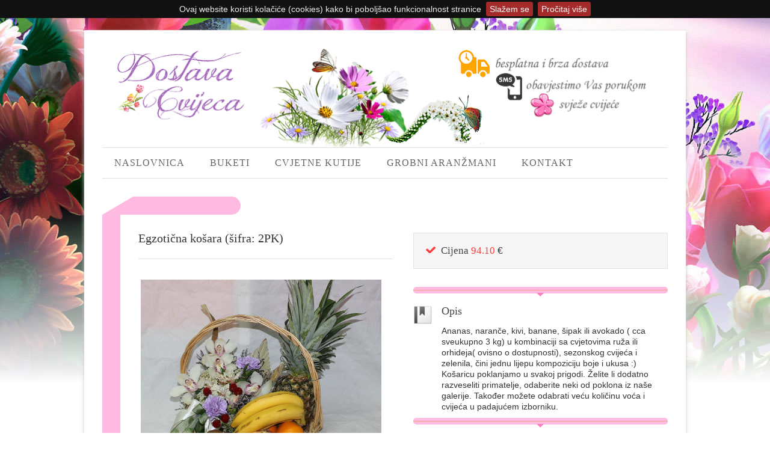

--- FILE ---
content_type: text/html; charset=UTF-8
request_url: https://dostavacvijeca.com/buket/565/
body_size: 45850
content:

<!DOCTYPE html PUBLIC "-//W3C//DTD XHTML 1.0 Transitional//EN" "http://www.w3.org/TR/xhtml1/DTD/xhtml1-transitional.dtd">
<html xmlns="http://www.w3.org/1999/xhtml">
<head>

	<meta http-equiv="Content-Type" content="text/html; charset=utf-8">

<meta name="robots" content="index, follow" />
<meta name="google-site-verification" content="L-wwdaeZy8sqqi1edBZEqPEiwHAvhMPJvGFaYGp7yFQ" />
<meta name="viewport" content="initial-scale=1, maximum-scale=1" />
<meta name="viewport" content="width=device-width" />
<!-- Google Tag Manager -->
<script>(function(w,d,s,l,i){w[l]=w[l]||[];w[l].push({'gtm.start':
new Date().getTime(),event:'gtm.js'});var f=d.getElementsByTagName(s)[0],
j=d.createElement(s),dl=l!='dataLayer'?'&l='+l:'';j.async=true;j.src=
'https://www.googletagmanager.com/gtm.js?id='+i+dl;f.parentNode.insertBefore(j,f);
})(window,document,'script','dataLayer','GTM-NLLRCDV');</script>
<!-- End Google Tag Manager -->


<title>Dostava Cvijeća: Buket - Egzotična košara (šifra: 2PK)</title>



<link rel="stylesheet" type="text/css" href="https://dostavacvijeca.com/css/reset.css" />
<link rel="stylesheet" type="text/css" href="https://dostavacvijeca.com/css/layout_1.css?version=36660e59856b4de58a219bcf4e27eba3" />
<link rel="stylesheet" type="text/css" href="https://dostavacvijeca.com/css/jqueryslidemenu.css" />
<!--<link rel="stylesheet" type="text/css" href="https://dostavacvijeca.com/css/flexslider.css" />-->
	<link rel="stylesheet" type="text/css" href="https://dostavacvijeca.com/css/jquery.cookiebar.css" />
<link rel="stylesheet" type="text/css" href="https://dostavacvijeca.com/style.css?version=0deb1c54814305ca9ad266f53bc82511" />
<link rel="stylesheet" type="text/css" href="https://dostavacvijeca.com/css/widget.css" />
<link rel="stylesheet" type="text/css" href="https://dostavacvijeca.com/css/portfolio.css" />
<link rel="stylesheet" type="text/css" href="https://dostavacvijeca.com/css/blog.css" />

<link rel="stylesheet" href="https://ajax.googleapis.com/ajax/libs/jqueryui/1.8.1/themes/base/jquery-ui.css" type="text/css" />
<link rel="stylesheet" type="text/css" href="https://dostavacvijeca.com/css/datepickerui.css" />

<link rel="stylesheet" type="text/css" href="https://dostavacvijeca.com/css/jCarouselLite.css"/>
<link rel="stylesheet" type="text/css" href="https://dostavacvijeca.com/js/fancybox/jquery.fancybox-1.3.4.css" media="screen" />
<link href="https://dostavacvijeca.com/css/font-awesome.css" rel="stylesheet" type="text/css" />
<link href='https://fonts.googleapis.com/css?family=Squada+One' rel='stylesheet' type='text/css' />
<link rel="stylesheet" type="text/css" href="https://dostavacvijeca.com/css/responsive.css" />



<script type="text/javascript" src="https://dostavacvijeca.com/js/jquery-1.7.1.js"></script>
<script type="text/javascript" src="https://dostavacvijeca.com/js/jqueryslidemenu.js"></script>
<script type="text/javascript" src="https://dostavacvijeca.com/js/custom.js"></script>
<script type="text/javascript" src="https://dostavacvijeca.com/js/fancybox/jquery.fancybox-1.3.4.js"></script>
<!--<script type="text/javascript" src="https://dostavacvijeca.com/js/jquery.flexslider.js"></script>-->
<script type="text/javascript" src="https://dostavacvijeca.com/js/ui.datepicker.min.js"></script>

<!-- Facebook Pixel Code -->
<script>
  !function(f,b,e,v,n,t,s)
  {if(f.fbq)return;n=f.fbq=function(){n.callMethod?
  n.callMethod.apply(n,arguments):n.queue.push(arguments)};
  if(!f._fbq)f._fbq=n;n.push=n;n.loaded=!0;n.version='2.0';
  n.queue=[];t=b.createElement(e);t.async=!0;
  t.src=v;s=b.getElementsByTagName(e)[0];
  s.parentNode.insertBefore(t,s)}(window, document,'script',
  'https://connect.facebook.net/en_US/fbevents.js');
  fbq('init', '190625575735814');
  fbq('track', 'PageView');
</script>
<noscript><img height="1" width="1" style="display:none"
  src="https://www.facebook.com/tr?id=190625575735814&ev=PageView&noscript=1"
/></noscript>
<!-- End Facebook Pixel Code -->
<script type="text/javascript">
jQuery(document).ready(function(){

	portfoliohover();

	imagelightbox();

	// slider caption

	jQuery("div.flex-caption").css({"position":"absolute", "display":"block"}).animate({left:"0px"}, 800);

	jQuery('.flexslider').flexslider();

});
</script>

<!--[if lt IE 9]>

<script type="text/javascript" src="js/html5.js"></script>

<![endif]-->

<!--[if lt IE 9]>

	<script type="text/javascript" src="js/css3-mediaqueries.js"></script>

<![endif]-->
<link rel="canonical" href="http://dostavacvijeca.com/buket/565/" />
	<script src='https://www.google.com/recaptcha/api.js'></script>


	        <link href="https://dostavacvijeca.com/slider/css/flexslider.css" rel="stylesheet" />
			<link href="https://dostavacvijeca.com/slider/css/lightbox.min.css" rel="stylesheet" />
			<link href="https://dostavacvijeca.com/slider/css/slider.css" rel="stylesheet" />
			<script src="http://ajax.googleapis.com/ajax/libs/jquery/1/jquery.min.js"></script>
			<script defer src="https://dostavacvijeca.com/slider/js/jquery.flexslider-min.js"></script>
			<script defer src="https://dostavacvijeca.com/slider/js/lightbox.js"></script>
			<script src="https://dostavacvijeca.com/slider/js/jquery.flexslider.js"></script>
			<script src="https://dostavacvijeca.com/slider/js/jquery.flexslider-min.js"></script>


<!-- Google tag (gtag.js) -->
<script async src="https://www.googletagmanager.com/gtag/js?id=AW-11057123873"></script>
<script>
  window.dataLayer = window.dataLayer || [];
  function gtag(){dataLayer.push(arguments);}
  gtag('js', new Date());

  gtag('config', 'AW-11057123873');
</script>


<!-- Google Tag Manager -->
<script>(function(w,d,s,l,i){w[l]=w[l]||[];w[l].push({'gtm.start':
new Date().getTime(),event:'gtm.js'});var f=d.getElementsByTagName(s)[0],
j=d.createElement(s),dl=l!='dataLayer'?'&l='+l:'';j.async=true;j.src=
'https://www.googletagmanager.com/gtm.js?id='+i+dl;f.parentNode.insertBefore(j,f);
})(window,document,'script','dataLayer','GTM-KHDFRJX');</script>
<!-- End Google Tag Manager -->

<meta name="description" content="Dostava cvijeća na području Zagreba i Splita. Lijepi i povoljni poklon buketi za svaku prigodu. Uz svaki poklon buket poklanjamo plišanog medvjedića">

<meta property="og:title" content="Dostava Cvijeća">
<meta property="og:type" content="website">
<meta property="og:url" content="https://dostavacvijeca.com/">
<meta property="og:description" content="Dostava cvijeća na području Zagreba i Splita. Lijepi i povoljni poklon buketi za svaku prigodu. Uz svaki poklon buket poklanjamo plišanog medvjedića">
<meta property="og:image" content="https://dostavacvijeca.com/images/logo-dostavacvijeca.png">

</head>
<body>

<script type="application/ld+json">
{
"@context": "https://schema.org",
"@type": "Organization",
"name": "Dostava Cvijeća",
"url": "https://dostavacvijeca.com",
"logo": "https://dostavacvijeca.com/images/logo.png",
"sameAs": [
"https://www.facebook.com/DostavaCvijeca",
"https://www.instagram.com/dostavacvijeca/",
"https://dostavacvijeca.com"
],
"contactPoint": [{
"@type": "ContactPoint",
"telephone": "+385989986611",
"contactType": "customer service"
}],
"email": "info@dostavacvijeca.com"
}
</script>

<!-- Google Tag Manager (noscript) -->
<noscript><iframe src="https://www.googletagmanager.com/ns.html?id=GTM-NLLRCDV"
height="0" width="0" style="display:none;visibility:hidden"></iframe></noscript>
<!-- End Google Tag Manager (noscript) -->
<!-- container Start -->
<section id="container">

<!-- Google Tag Manager (noscript) -->
<noscript><iframe src="https://www.googletagmanager.com/ns.html?id=GTM-KHDFRJX"
height="0" width="0" style="display:none;visibility:hidden"></iframe></noscript>
<!-- End Google Tag Manager (noscript) -->

        <a href="https://dostavacvijeca.com/"><img src="https://dostavacvijeca.com/images/header.jpg" width="940" alt="img" /></a>

    <!-- Nav start -->

    <nav id="myslidemenu" class="jqueryslidemenu clearfix">

    <ul>

        <li><a href="https://dostavacvijeca.com/">NASLOVNICA</a></li>
        <li><a href="#">BUKETI</a>
        <ul>
            <li><a href="https://dostavacvijeca.com/kategorija/3">Zagreb</a></li>
            <li><a href="https://dostavacvijeca.com/kategorija/4">Split</a></li>
            <li><a href="https://dostavacvijeca.com/kategorija/5">Ostali Gradovi</a></li>
        </ul>
        </li>
        <li>
            <a href="#">CVJETNE KUTIJE</a>
            <ul>
                <li><a href="https://dostavacvijeca.com/pokloni/3/zagreb">Zagreb</a></li>
                <li><a href="https://dostavacvijeca.com/pokloni/4/split">Split</a></li>
            </ul>
        </li>
        <li>
            <a href="#">GROBNI ARANŽMANI</a>
            <ul>
                <li><a href="https://dostavacvijeca.com/vijenci/1/zagreb">Zagreb</a></li>
                <li><a href="https://dostavacvijeca.com/vijenci/2/split">Split</a></li>
            </ul>
        </li>


        <li><a href="https://dostavacvijeca.com/kontakt">KONTAKT</a></li>
         </ul>

    </nav>

    <!-- Nav end -->



    <!-- trapezoid start -->

    <article class="trapezoid">

        <span class="trapezoid_left_curve"></span>

        <span class="trapezoid_right_curve"></span>

    </article>

    <!-- trapezoid end -->





    <!-- logo start -->

    <div id="logo">



    </div>

    <!-- logo end -->





    <!-- content start -->

    <section id="content">



        <script>

$(document).ready(function() {

    var bacis_total = $("#basic_price").val();
    bacis_total = parseFloat(bacis_total);

    var basic_total_eur = $("#currency_converter").val();
    basic_total_eur = parseFloat(basic_total_eur);

    var option_price = $("#option_price").val();
    option_price = parseFloat(option_price);

    if(!option_price){
        option_price = 0;
    }

    var total = bacis_total+option_price;
    $("#total_price_field").val(total.toFixed(2));
    $("#total_price").html(total.toFixed(2));
    //$("#total_price_kn").html("("+(total*7.53450).toFixed(2)+" kn)");

    var total_eur = basic_total_eur*total;
    $("#total_price_eur").html(total_eur.toFixed(2));
});

function regenerate_price() {

    // generate gifts price
    var total_gifts = 0;
    $(':checkbox:checked').each(function(){
      total_gifts = total_gifts + parseFloat($(this).attr('id'));
    });


    // basic price
    var bacis_total = $("#basic_price").val();
    bacis_total = parseFloat(bacis_total);
    if(!bacis_total){
        bacis_total = 0;
    }
    // options price
    var option_price = $("#option_price").val();
    option_price = parseFloat(option_price);
    if(!option_price){
        option_price = 0;
    }
    // gift prices
    total_gifts = parseFloat(total_gifts);
    if(!total_gifts){
        total_gifts = 0;
    }

    var basic_total_eur = $("#currency_converter").val();
    basic_total_eur = parseFloat(basic_total_eur);

    // total
    var total = bacis_total+option_price+total_gifts;

    var name = $("#option_price").children(":selected").attr("id");
    $("#option_name").val(name);

    $("#total_price_field").val(total.toFixed(2));
    $("#total_price").html(total.toFixed(2));
    //$("#total_price_kn").html("("+(total*7.53450).toFixed(2)+" kn)");

    var total_eur = basic_total_eur*total;
    $("#total_price_eur").html(total_eur.toFixed(2));

}

</script>

<script type="text/javascript" src="https://dostavacvijeca.com/js/jquery.tinycarousel.min.js"></script>
<script type="text/javascript">
    $(document).ready(function(){
        $('#slider-code').tinycarousel();
    });
</script>


    <form name="order_now" action="https://dostavacvijeca.com/?page=order" method="post">
    

    <input type="hidden" name="currency_converter" id="currency_converter" value="0.132722">
    <div class="one_half">

        <h2>Egzotična košara (šifra: 2PK)</h2>

        <div class="divider"></div>

        <div class="slider1" id="slider1">

				
								<div class="flexslider2" id="slider">
									<ul class="slides">
														<li>
											<a data-lightbox="example" href="https://dostavacvijeca.com/images/items/1443898824dostava-voca.JPG"><img src="https://dostavacvijeca.com/images/items/1443898824dostava-voca.JPG" class="sliderhiimg"/></a>
										</li>
													</ul>
								</div>

								<div class="flexslider2" id="carousel" style="margin-top: 0;">
									<ul class="slides">
														<li>
											<img src="https://dostavacvijeca.com/images/items/1443898824dostava-voca.JPG" class="sliderlowimg"/>
										</li>
														</ul>
								</div>

			</div>
<script type="text/javascript">



$(document).ready(function() {
	  $('#carousel').flexslider({
		animation: "slide",
		controlNav: false,
		animationLoop: true,
		slideshow: true,
		itemWidth: 150,
		itemMargin: 5,
		asNavFor: '#slider'
	  });

	  $('#slider').flexslider({
		animation: "slide",
		controlNav: false,
		animationLoop: true,
		slideshow: true,
		sync: "#carousel"
	  });



	});




</script></body>

    </div>

    <div class="one_half_last">

        <div class="sub_header">

            <h3><i class="icon-ok"></i> Cijena <span>94.10</span> € <span style="color: black; text-align: right;"><h6 hidden>(709 kn)</h6></span></h3>


        </div>

        <div class="highlight_bg"></div>

        <img src="https://dostavacvijeca.com/images/ser_icon_7.png" alt="img" class="thumb_img">

        <div class="description">
            <h4>Opis</h4>
            <p>Ananas, naranče, kivi, banane, šipak ili avokado ( cca sveukupno 3 kg) u kombinaciji sa cvjetovima ruža ili orhideja( ovisno o dostupnosti), sezonskog cvijeća i zelenila, čini jednu lijepu kompoziciju boje i ukusa :) Košaricu poklanjamo u svakoj prigodi. Želite li dodatno razveseliti primatelje, odaberite neki od poklona iz naše galerije. Također možete odabrati veću količinu voća i cvijeća u padajućem izborniku.</p>
        </div>

        <input type="hidden" id="basic_price" name="basic_price" value="94.1">
        <input type="hidden" id="option_name" name="option_name">

                <div class="highlight_bg"></div>
        <h4>Uredi buket: </h4>
        <select onChange="regenerate_price();" name="item_options" id="option_price" style="width: 100%">
            <option value="0">Standardni buket</option>
            <option value="34.7" id="extra">extra | +34.7 €</option><option value="60.6" id="de luxe">de luxe | +60.6 €</option><option value="86.7" id="premium">premium | +86.7 €</option>        </select>
        <br><br>
        
                <div class="highlight_bg"></div>
        <h4>Želite li prigodni poklon uz buket ?</h4>Moguće je označiti jedan ili više poklona. Svaki naručeni poklon, lijepo je aranžiran uz naručeni buket. Nakon što ste označili poklon, formira se nova ukupna cijena. Kliknite na sliku kako biste je uvećali !
            <div id="slider-code">
                <a class="buttons_nav_prev prev" href="#"></a>
                <div class="viewport">
                    <ul class="overview">
                                                <li>
                            <div class="sub_header">
                                <table>
                                    <tr>
                                        <td style="padding:5px;" width="175">
                                            <a href="https://dostavacvijeca.com//images/items/1718980271IMG-20240621-WA0002.jpg" class="example6">
                                                <img src="https://dostavacvijeca.com/includes/thumb.php?src=https://dostavacvijeca.com/images/items/1718980271IMG-20240621-WA0002.jpg&w=175&h=190&q=90">
                                            </a>
                                        </td>
                                        <td valign="top" style="padding:5px;">
                                            <h5>Cijena <span> 19.00 €</span></h5><br>
                                            <p><input type="checkbox" id="19" name="gift[]" value="67" onClick="regenerate_price();"> označi kućicu</p>
                                                                                        Kvalitetna čokolada srce  Milka  veće
(Split nedostupno)<br>
                                            <b></b>
                                        </td>
                                    </tr>
                                </table>
                            </div>
                        </li>
                                                <li>
                            <div class="sub_header">
                                <table>
                                    <tr>
                                        <td style="padding:5px;" width="175">
                                            <a href="https://dostavacvijeca.com//images/items/1707467538IMG_2192.JPG" class="example6">
                                                <img src="https://dostavacvijeca.com/includes/thumb.php?src=https://dostavacvijeca.com/images/items/1707467538IMG_2192.JPG&w=175&h=190&q=90">
                                            </a>
                                        </td>
                                        <td valign="top" style="padding:5px;">
                                            <h5>Cijena <span> 15.00 €</span></h5><br>
                                            <p><input type="checkbox" id="15" name="gift[]" value="64" onClick="regenerate_price();"> označi kućicu</p>
                                                                                        Mekani veseli medek sa srcem nosi vašu poruku.<br>
                                            <b></b>
                                        </td>
                                    </tr>
                                </table>
                            </div>
                        </li>
                                                <li>
                            <div class="sub_header">
                                <table>
                                    <tr>
                                        <td style="padding:5px;" width="175">
                                            <a href="https://dostavacvijeca.com//images/items/170966682616841578861653509775165238374815823719121582365913hugme.jpg" class="example6">
                                                <img src="https://dostavacvijeca.com/includes/thumb.php?src=https://dostavacvijeca.com/images/items/170966682616841578861653509775165238374815823719121582365913hugme.jpg&w=175&h=190&q=90">
                                            </a>
                                        </td>
                                        <td valign="top" style="padding:5px;">
                                            <h5>Cijena <span> 19.00 €</span></h5><br>
                                            <p><input type="checkbox" id="19" name="gift[]" value="50" onClick="regenerate_price();"> označi kućicu</p>
                                                                                        Balon helij, Hugg me!,
želite li balon za neku drugu prigodu Rođendan,rođenje- stavite u napomenu:)<br>
                                            <b></b>
                                        </td>
                                    </tr>
                                </table>
                            </div>
                        </li>
                                                <li>
                            <div class="sub_header">
                                <table>
                                    <tr>
                                        <td style="padding:5px;" width="175">
                                            <a href="https://dostavacvijeca.com//images/items/173929964817096657421709395708image0 (4).jpeg" class="example6">
                                                <img src="https://dostavacvijeca.com/includes/thumb.php?src=https://dostavacvijeca.com/images/items/173929964817096657421709395708image0 (4).jpeg&w=175&h=190&q=90">
                                            </a>
                                        </td>
                                        <td valign="top" style="padding:5px;">
                                            <h5>Cijena <span> 30.00 €</span></h5><br>
                                            <p><input type="checkbox" id="30" name="gift[]" value="48" onClick="regenerate_price();"> označi kućicu</p>
                                                                                        Medek od ružica za nježna darivanja<br>
                                            <b></b>
                                        </td>
                                    </tr>
                                </table>
                            </div>
                        </li>
                                                <li>
                            <div class="sub_header">
                                <table>
                                    <tr>
                                        <td style="padding:5px;" width="175">
                                            <a href="https://dostavacvijeca.com//images/items/17410849441391960886plavacv.jpg" class="example6">
                                                <img src="https://dostavacvijeca.com/includes/thumb.php?src=https://dostavacvijeca.com/images/items/17410849441391960886plavacv.jpg&w=175&h=190&q=90">
                                            </a>
                                        </td>
                                        <td valign="top" style="padding:5px;">
                                            <h5>Cijena <span> 20.00 €</span></h5><br>
                                            <p><input type="checkbox" id="20" name="gift[]" value="47" onClick="regenerate_price();"> označi kućicu</p>
                                                                                        Kvalitetan plavac <br>
                                            <b></b>
                                        </td>
                                    </tr>
                                </table>
                            </div>
                        </li>
                                                <li>
                            <div class="sub_header">
                                <table>
                                    <tr>
                                        <td style="padding:5px;" width="175">
                                            <a href="https://dostavacvijeca.com//images/items/1449577980IMG_7971.JPG" class="example6">
                                                <img src="https://dostavacvijeca.com/includes/thumb.php?src=https://dostavacvijeca.com/images/items/1449577980IMG_7971.JPG&w=175&h=190&q=90">
                                            </a>
                                        </td>
                                        <td valign="top" style="padding:5px;">
                                            <h5>Cijena <span> 20.00 €</span></h5><br>
                                            <p><input type="checkbox" id="20" name="gift[]" value="42" onClick="regenerate_price();"> označi kućicu</p>
                                                                                        Bombonjera s tradicijom,150g<br>
                                            <b></b>
                                        </td>
                                    </tr>
                                </table>
                            </div>
                        </li>
                                                <li>
                            <div class="sub_header">
                                <table>
                                    <tr>
                                        <td style="padding:5px;" width="175">
                                            <a href="https://dostavacvijeca.com//images/items/1757340150560_560.jpg" class="example6">
                                                <img src="https://dostavacvijeca.com/includes/thumb.php?src=https://dostavacvijeca.com/images/items/1757340150560_560.jpg&w=175&h=190&q=90">
                                            </a>
                                        </td>
                                        <td valign="top" style="padding:5px;">
                                            <h5>Cijena <span> 25.00 €</span></h5><br>
                                            <p><input type="checkbox" id="25" name="gift[]" value="32" onClick="regenerate_price();"> označi kućicu</p>
                                                                                        Vaza staklo<br>
                                            <b></b>
                                        </td>
                                    </tr>
                                </table>
                            </div>
                        </li>
                                                <li>
                            <div class="sub_header">
                                <table>
                                    <tr>
                                        <td style="padding:5px;" width="175">
                                            <a href="https://dostavacvijeca.com//images/items/1454603285IMG_8187.JPG" class="example6">
                                                <img src="https://dostavacvijeca.com/includes/thumb.php?src=https://dostavacvijeca.com/images/items/1454603285IMG_8187.JPG&w=175&h=190&q=90">
                                            </a>
                                        </td>
                                        <td valign="top" style="padding:5px;">
                                            <h5>Cijena <span> 39.60 €</span></h5><br>
                                            <p><input type="checkbox" id="39.6" name="gift[]" value="31" onClick="regenerate_price();"> označi kućicu</p>
                                                                                        Lindt praline, 250g, najbolji švicarski proizvođač čokoladnih delicija. Želite li osobi koju volite iskazati ljubav darujte joj najslađu čokoladu.<br>
                                            <b></b>
                                        </td>
                                    </tr>
                                </table>
                            </div>
                        </li>
                                                <li>
                            <div class="sub_header">
                                <table>
                                    <tr>
                                        <td style="padding:5px;" width="175">
                                            <a href="https://dostavacvijeca.com//images/items/1391960473lindit.jpg" class="example6">
                                                <img src="https://dostavacvijeca.com/includes/thumb.php?src=https://dostavacvijeca.com/images/items/1391960473lindit.jpg&w=175&h=190&q=90">
                                            </a>
                                        </td>
                                        <td valign="top" style="padding:5px;">
                                            <h5>Cijena <span> 18.00 €</span></h5><br>
                                            <p><input type="checkbox" id="18" name="gift[]" value="30" onClick="regenerate_price();"> označi kućicu</p>
                                                                                        Lindt srce, kvalitetne  čokoladne praline u profinjenoj metalnoj kutiji srce.<br>
                                            <b></b>
                                        </td>
                                    </tr>
                                </table>
                            </div>
                        </li>
                                                <li>
                            <div class="sub_header">
                                <table>
                                    <tr>
                                        <td style="padding:5px;" width="175">
                                            <a href="https://dostavacvijeca.com//images/items/16759702741645133608IMG_0513.jpg" class="example6">
                                                <img src="https://dostavacvijeca.com/includes/thumb.php?src=https://dostavacvijeca.com/images/items/16759702741645133608IMG_0513.jpg&w=175&h=190&q=90">
                                            </a>
                                        </td>
                                        <td valign="top" style="padding:5px;">
                                            <h5>Cijena <span> 34.50 €</span></h5><br>
                                            <p><input type="checkbox" id="34.5" name="gift[]" value="29" onClick="regenerate_price();"> označi kućicu</p>
                                                                                        Mekani rudlavi medek, nosi poruku 
prigodno uklopljenu uz poklon buket. (kliknite na sliku)<br>
                                            <b></b>
                                        </td>
                                    </tr>
                                </table>
                            </div>
                        </li>
                                                <li>
                            <div class="sub_header">
                                <table>
                                    <tr>
                                        <td style="padding:5px;" width="175">
                                            <a href="https://dostavacvijeca.com//images/items/1592111189158923683120200512_002425.jpg" class="example6">
                                                <img src="https://dostavacvijeca.com/includes/thumb.php?src=https://dostavacvijeca.com/images/items/1592111189158923683120200512_002425.jpg&w=175&h=190&q=90">
                                            </a>
                                        </td>
                                        <td valign="top" style="padding:5px;">
                                            <h5>Cijena <span> 24.00 €</span></h5><br>
                                            <p><input type="checkbox" id="24" name="gift[]" value="28" onClick="regenerate_price();"> označi kućicu</p>
                                                                                        Prepoznatljiva boca,
 najpopularniji Freixenetov pjenušac.
 Voćnost, svježina, postojanog perlanja..




<br>
                                            <b></b>
                                        </td>
                                    </tr>
                                </table>
                            </div>
                        </li>
                                                <li>
                            <div class="sub_header">
                                <table>
                                    <tr>
                                        <td style="padding:5px;" width="175">
                                            <a href="https://dostavacvijeca.com//images/items/1675969655158393905620200306_140938.jpg" class="example6">
                                                <img src="https://dostavacvijeca.com/includes/thumb.php?src=https://dostavacvijeca.com/images/items/1675969655158393905620200306_140938.jpg&w=175&h=190&q=90">
                                            </a>
                                        </td>
                                        <td valign="top" style="padding:5px;">
                                            <h5>Cijena <span> 20.50 €</span></h5><br>
                                            <p><input type="checkbox" id="20.5" name="gift[]" value="27" onClick="regenerate_price();"> označi kućicu</p>
                                                                                        Porculanska šalica Klimt motiv poljubac, 
ostaje trajna lijepa uspomena(kliknite na sliku)
<br>
                                            <b></b>
                                        </td>
                                    </tr>
                                </table>
                            </div>
                        </li>
                                                <li>
                            <div class="sub_header">
                                <table>
                                    <tr>
                                        <td style="padding:5px;" width="175">
                                            <a href="https://dostavacvijeca.com//images/items/1391189062moet.jpg" class="example6">
                                                <img src="https://dostavacvijeca.com/includes/thumb.php?src=https://dostavacvijeca.com/images/items/1391189062moet.jpg&w=175&h=190&q=90">
                                            </a>
                                        </td>
                                        <td valign="top" style="padding:5px;">
                                            <h5>Cijena <span> 94.50 €</span></h5><br>
                                            <p><input type="checkbox" id="94.5" name="gift[]" value="26" onClick="regenerate_price();"> označi kućicu</p>
                                                                                        Moet Chandon, visoko kvalitetan pjenušac 0,75L  <br>(kliknite na sliku)</br><br>
                                            <b></b>
                                        </td>
                                    </tr>
                                </table>
                            </div>
                        </li>
                                                <li>
                            <div class="sub_header">
                                <table>
                                    <tr>
                                        <td style="padding:5px;" width="175">
                                            <a href="https://dostavacvijeca.com//images/items/16759703151471431516unnamed (5) (1).jpg" class="example6">
                                                <img src="https://dostavacvijeca.com/includes/thumb.php?src=https://dostavacvijeca.com/images/items/16759703151471431516unnamed (5) (1).jpg&w=175&h=190&q=90">
                                            </a>
                                        </td>
                                        <td valign="top" style="padding:5px;">
                                            <h5>Cijena <span> 49.50 €</span></h5><br>
                                            <p><input type="checkbox" id="49.5" name="gift[]" value="24" onClick="regenerate_price();"> označi kućicu</p>
                                                                                        Dvoznamenkasti broj,(trenutno nedostupno za Zagreb) helij balon, visina 1m naznačite u napomenu koji broj želite, potrebno je označiti kućicu.<br>
                                            <b></b>
                                        </td>
                                    </tr>
                                </table>
                            </div>
                        </li>
                                                <li>
                            <div class="sub_header">
                                <table>
                                    <tr>
                                        <td style="padding:5px;" width="175">
                                            <a href="https://dostavacvijeca.com//images/items/155861675820170928_145102.jpg" class="example6">
                                                <img src="https://dostavacvijeca.com/includes/thumb.php?src=https://dostavacvijeca.com/images/items/155861675820170928_145102.jpg&w=175&h=190&q=90">
                                            </a>
                                        </td>
                                        <td valign="top" style="padding:5px;">
                                            <h5>Cijena <span> 26.00 €</span></h5><br>
                                            <p><input type="checkbox" id="26" name="gift[]" value="23" onClick="regenerate_price();"> označi kućicu</p>
                                                                                        Balon helij (trenutno nedostupno za Zagreb) 1m(jedna znamenka)
naglasite u napomenu koji broj želite<br>
                                            <b></b>
                                        </td>
                                    </tr>
                                </table>
                            </div>
                        </li>
                                                <li>
                            <div class="sub_header">
                                <table>
                                    <tr>
                                        <td style="padding:5px;" width="175">
                                            <a href="https://dostavacvijeca.com//images/items/161736088020210402_105958.jpg" class="example6">
                                                <img src="https://dostavacvijeca.com/includes/thumb.php?src=https://dostavacvijeca.com/images/items/161736088020210402_105958.jpg&w=175&h=190&q=90">
                                            </a>
                                        </td>
                                        <td valign="top" style="padding:5px;">
                                            <h5>Cijena <span> 20.50 €</span></h5><br>
                                            <p><input type="checkbox" id="20.5" name="gift[]" value="22" onClick="regenerate_price();"> označi kućicu</p>
                                                                                        Figurica andjela simbol ljubavi i prijateljstva15 cm(kliknite na sliku)</br><br>
                                            <b></b>
                                        </td>
                                    </tr>
                                </table>
                            </div>
                        </li>
                                            </ul>
                </div>
                <a class="buttons_nav_next next" href="#"></a>
            </div>

        

        <div class="sub_header">
            <h3><i class="icon-ok"></i> Ukupna cijena <span id="total_price"></span> € <span style="color: black; text-align: right;"><h6 hidden id="total_price_kn"></h6></span></h3>
        </div>










        <input type="hidden" name="itemid" value="565">

        <input type="hidden" id="total_price_field" name="total_price" value="94.1">

        <input type="hidden" id="total_price_field" name="item_name" value="Egzotična košara (šifra: 2PK)">

        <input type="submit" class="order_button" value="Naruči sada !">

    </div>

</form>

        <span class="content_bot_left_sprite"></span>



    </section>

    <!-- content end -->



</section>

<!-- container end -->



<!-- footer start -->

<footer>

<div class="one_third">

    <div class="widget_container">
        <ul>
        <h4>Kazalo</h4>
        <li>
            <div class="description"><a href="https://dostavacvijeca.com/kategorija/3">Dostava cvijeća Zagreb</a></div>
        </li>
        <li>
            <div class="description"><a href="https://dostavacvijeca.com/kategorija/4">Dostava cvijeća Split</a></div>
        </li>
        <li>
            <div class="description"><a href="https://dostavacvijeca.com/vijenci/1/zagreb">Grobni aranžmani Zagreb</a></div>
        </li>
        <li>
            <div class="description"><a href="https://dostavacvijeca.com/vijenci/2/split">Grobni aranžmani Split</a></div>
        </li>
        <li>
            <div class="description"><a href="https://dostavacvijeca.com/dostava">Zona dostave</a></div>
        </li>
        <li>
            <div class="description"><a href="https://dostavacvijeca.com/reference">Reference</a></div>
        </li>
        <li>
            <div class="description"><a href="https://dostavacvijeca.com/?page=uvjeti">Uvjeti prodaje</a></div>
        </li>
        <li>
            <div class="description"><a href="https://dostavacvijeca.com/clanak/6">Kako naručiti dostavu cvijeća ?</a></div>
        </li>
        <li hidden>
            <div class="description"><a href="https://dostavacvijeca.com/sobne-biljke/3/zagreb">Sobne biljke Zagreb</a></div>
        </li>
		<li hidden>
            <div class="description"><a href="https://dostavacvijeca.com/sobne-biljke/4/split">Sobne biljke Split</a></div>
        </li>
		<li hidden>
         <div class="description"><span><a href="http://dostavacvijeca-poklona.com/" target="_blank">Blog</a></span></div>
        </li>

        <li>
            <div class="description"><a href="https://dostavacvijeca.com/kontakt">Kontakt</a></div>
        </li>
        </ul>

    </div>

</div>

<div class="one_third">
<div class="widget_container">
 <h4>Radno vrijeme</h4>
 <ul>
        <li>
            <div class="description">Pon.- Pet. 09 - 16 h (tel.)</div>
        </li>
        <li>
            <div class="description">Subotom 09 - 11 h (tel.)</div>
        </li>
        <li>
            <div class="description">Zaprimanje online narudžba 0 - 24 h </div>
        </li>
        <li>
            <div class="description">Dostava cvijeća 08 - 20 h</div>
        </li>
		 <li>
	 <img src="https://knowledge.rapidssl.com/library/VERISIGN/ALL_OTHER/Frank/RapidSSL_SEAL-90x50.gif" alt="RapidSSL Site Seal" border="0" />
</li>
 </ul>
</div>
</div>


<div class="one_third_last">
<div class="widget_container">
  <h4>Kontakt info</h4>
 <p>Kontaktirajte nas:</p>
 <ul>
     <li>
         <div class="thumb_img"><i class="icon-envelope-alt"></i></div>
         <div class="description">E- Mail: <span><a href = "mailto: info@dostavacvijeca.com">info@dostavacvijeca.com</a></span></div>
     </li>
     <li>
         <div class="thumb_img"><i class="icon-phone-sign"></i></div>
         <div class="description">Tel:<span><a href="tel:+38515804561">+38515804561</a> ; <a href="tel:+38521549127">+38521549127</a></span></div>
     </li>
     <li>
         <div class="thumb_img"><i class="icon-phone-sign"></i></div>
         <div class="description">Mob:<span> <a href="tel:+385989986611">+385989986611</a></span></div>
     </li>
     <li>
         <div class="thumb_img"><i class="icon-facebook-sign"></i></div>
         <div class="description">Pratite nas na: <span><a href="https://www.facebook.com/DostavaCvijeca" target="_blank">Facebooku</a></span></div>
     </li>
     <li>
         <div class="thumb_img"><i class="icon-instagram"></i></div>
         <div class="description">Pratite nas na: <span><a href="https://www.instagram.com/dostavacvijeca/" target="_blank">Instagramu</a></span></div>
     </li>
 </ul>

</div>
</div>
    <div class="fullwidth">
        <div style="width: 100%;">
          <p>&nbsp;</p>
          <p><a href="http://www.americanexpress.hr/" target="_blank"><img src="https://dostavacvijeca.com/images/payment_cards/amex_blue.png" /></a>
            <a href="http://www.diners.com.hr/" target="_blank"><img src="https://dostavacvijeca.com/images/payment_cards/dci_logo.jpg" width="78" height="52"/></a>
            <a href="http://www.maestrocard.com/gateway/index.html" target="_blank"><img src="https://dostavacvijeca.com/images/payment_cards/maestro.png"  width="80"/></a>
            <a href="http://www.mastercard.com/index.html" target="_blank"><img src="https://dostavacvijeca.com/images/payment_cards/master.png" width="80"/></a>
            <a href="http://www.visa.com/globalgateway/gg_selectcountry.jsp?retcountry=1" target="_blank"><img src="https://dostavacvijeca.com/images/payment_cards/visa.png" style="padding-right:50px;"/></a>

            <a href="#" onclick="window.open('http://www.americanexpress.hr/webtrgovina/Jamstvo_sigurne_online_kupnje.html', 'newwindow', 'width=600, height=550'); return false;" target="_blank"><img src="https://dostavacvijeca.com/images/payment_cards/american_hr.jpg" height="52"/></a>
            <a href="#" onclick="window.open('https://dostavacvijeca.com/mypages/visa.html', 'newwindow', 'width=500, height=350'); return false;" target="_blank"><img src="https://dostavacvijeca.com/images/payment_cards/visa3d.png" /></a>
            <a href="#" onclick="window.open('https://dostavacvijeca.com/mypages/master.html', 'newwindow', 'width=500, height=350'); return false;" target="_blank"><img src="https://dostavacvijeca.com/images/payment_cards/master3d.png" width="80"/></a>
            <a href="http://www.corvuspay.hr" target="_blank"><img src="https://dostavacvijeca.com/images/payment_cards/cps-logo200x100_transparent.png" width="120"/><script type="text/javascript" src="https://seal.thawte.com/getthawteseal?host_name=www.dostavacvijeca.com/&amp;size=L&amp;lang=hr"></script></a></p>
    </div>
        <br><br><center>Cvjećarnica Strelitzia | sva prava pridržana | Copyright © 2012 </center>
    </div>
</footer>
<!-- footer end -->
<!-- Global site tag (gtag.js) - Google Analytics -->
<script async src="https://www.googletagmanager.com/gtag/js?id=UA-180170924-1"></script>
<script>
  window.dataLayer = window.dataLayer || [];
  function gtag(){dataLayer.push(arguments);}
  gtag('js', new Date());

  gtag('config', 'UA-180170924-1');
</script>
<script type="text/javascript" src="https://dostavacvijeca.com/js/jquery.cookiebar.js"></script>
<script type="text/javascript">
  $(document).ready(function(){
     $.cookieBar({
			 	policyButton: true,
				policyText: 'Pročitaj više',
				policyURL: 'https://dostavacvijeca.com/?page=uvjeti',
			  acceptText: 'Slažem se',
			 	message: 'Ovaj website koristi kolačiće (cookies) kako bi poboljšao funkcionalnost stranice',
		 });
  });
</script>
</body>
</html>


--- FILE ---
content_type: text/css
request_url: https://dostavacvijeca.com/css/layout_1.css?version=36660e59856b4de58a219bcf4e27eba3
body_size: 4781
content:
#container{

width:940px;

margin:20px auto 0px auto;

background-color:#FFFFFF;

overflow:hidden;

padding:30px 30px 50px 30px;

border-top:1px solid #eee;

position:relative;

box-shadow:0px 3px 6px 0px #ccc;



}

/* Columns shortcode

----------------------------------------------------------------------------------------------------*/

.fullwidth {

	width:100%;

	float:left;

}

.one_half {

	width:48.10%;

	float:left;

	margin-right:3.80%;

}

.one_half_last {

	width:48.10%;

	float:right;

}

.one_third {

	width:30.80%;

	float:left;

	margin-right:3.80%;

}



.one_third_last {

	width:30.80%;

	float:right;

}

.two_third {

	width:65.40%;

	float:left;

	margin-right:3.80%;

}

.two_third_last {

	width:65.40%;

	float:right;

}

.one_fourth {

	width:22.15%;

	float:left;

	margin-right:3.80%;

}

.one_fourth_last {

	width:22.15%;

	float:right;

}

.three_fourth {

	width:74.05%;

	float:left;

	margin-right:3.80%;

}

.three_fourth_last {

	width:74.05%;

	float:right;

}

.one_fifth {

	width:16.96%;

	float:left;

	margin-right:3.80%;

}

.one_fifth_last {

	width:16.96%;

	float:right;

}

.four_fifth {

	width:79.240%;

	float:left;

	margin-right:3.80%;

}

.four_fifth_last {

	width:79.240%;

	float:right;

}

* html .clearfix {

} /* IE6 */

*:first-child+html .clearfix {

} /* IE7 */

/* clearfix */



.clear {

	clear:both;

	display:block;

	height:0px;

	width:100%;

	visibility:hidden;

}

.clearfix:after {

	visibility: hidden;

	display: block;

	font-size: 0;

	content: " ";

	clear: both;

	height: 0;

}



.item_div {
	border: 1px none #FF2200;
	padding: 5px;
	text-align: center;
	font-family: Arial, Helvetica, sans-serif;
	font-size: 15px;
	background-color: #FFE6FF;
}



.item_div img{

    margin-top: 5px;

}

/*

.item_div:hover {

    border: 1px solid #733000;

    padding: 5px;

    background: #FFEDE0;

}

*/

.item_div:hover {
	border: 1px none #733000;
	background-color: #CCC;
}

.divider1 {

	display:block;

	overflow:hidden;

	clear:both;

	padding-top:5px;

	margin-bottom:5px;



}



.buy_button{
	display: block;
	border: 1px none #733000;
	margin-top: 3px;
	padding: 2px;
	background-color: #FFE6FF;
}

.buy_button:hover{
	background-color: #CCC;
}



.order_button{

    border: 1px solid #733000;

    width: 100%;

    padding: 5px;

    background: #FFE8E3;

    cursor:pointer;

    height: 40px;

    font-weight: bold;

    font-size: 20px;

    -moz-border-radius: 15px;

    border-radius: 15px;

}



.order_form input{

    width: 80%;

    height: 25px;

    padding-left: 3%;

    border: 1px solid #733000;

    margin-left: 20px;

    margin-top: 5px;

    -moz-border-radius: 5px;

    border-radius: 5px;

}



.order_form textarea{

    width: 80%;

    height: 100px;

    padding-left: 3%;

    border: 1px solid #733000;

    margin-left: 20px;

    margin-top: 5px;

    -moz-border-radius: 5px;

    border-radius: 5px;

}



.order_form select{

    margin-left: 20px;

    border: 1px solid #733000;

    margin-top: 5px;

    -moz-border-radius: 5px;

    border-radius: 5px;

}

.small_input10{

    width: 10% !important;

}

.small_input20{

    width: 20% !important;

}

.small_input50{

    width: 60% !important;

}

.cbox{

    width: 20px !important;

}



.required_f {

    color: red !important;

}

@media only screen and (min-width: 1050px) {
    #slider-code { height: 197px; overflow:hidden; }
#slider-code .viewport { float: left; width: 351px; height: 192px; overflow: hidden; position: relative; }
#slider-code .buttons_nav_prev { display: block; height: 192px; margin: 0px 10px 0 0; float: left; background-image: url(../images/left_png.png) !important; padding: 0px !important;}
#slider-code .buttons_nav_next { display: block; height: 192px; margin: 0px 10px 0 0; float: left; background-image: url(../images/right_png.png) !important; padding: 0px !important;}

#slider-code .next { margin: 0px 0 0 10px;  }
#slider-code .disable { visibility: hidden; }
#slider-code .overview { list-style: none; position: absolute; padding: 0; margin: 0; left: 0; top: 0; }
#slider-code .overview li{ float: left; margin: 0 20px 0 0; padding: 1px; height: 192px; width: 350px;}
}

@media only screen and (max-width: 1049px) {
    #slider-code a.buttons_nav_prev.prev{
        display: none;
    }
    #slider-code a.buttons_nav_next.next{
        display: none;
    }
    #slider-code ul.overview {
        max-height: 325px;
        overflow: scroll;
        width: 100% !important;
    }
    #slider-code .sub_header table>tbody>tr>td {
        display: block;
    }
}






.izdvojeno_htag{
	font-family: Verdana, Geneva, sans-serif;
	font-size: 14px;
	color: #333;
}
img.image_listing {
    width: 100%;
    height: 270px;
    object-fit: cover;
        image-rendering: optimizespeed;
}

.chappad{
	padding-top: 5px;
	padding-left: 20px;

}


--- FILE ---
content_type: text/css
request_url: https://dostavacvijeca.com/css/jqueryslidemenu.css
body_size: 2732
content:
.jqueryslidemenu{

height: auto;

min-height: 50px;

position:relative;

z-index:99;

border-top:1px solid #e1e1e1;

border-bottom:1px solid #e1e1e1;

margin-bottom:30px;

}



.jqueryslidemenu ul{

margin: 0;

padding: 0;

list-style-type: none;

}

.jqueryslidemenu select{

display:none;

}



/*Top level list items*/

.jqueryslidemenu ul li{

position: relative;

display: inline;

float: left;	

}



/*Top level menu link items style*/

.jqueryslidemenu ul li a{
	display: block;
	font-size:16px;
	/*background: #111111; background of tabs (default state)*/

color: #666;
	padding:16px 22px 16px 20px;
	text-decoration: none;
	letter-spacing:1px;
	font-weight:400;


}



* html .jqueryslidemenu ul li a{ /*IE6 hack to get sub menu links to behave correctly*/

display: inline-block;

}



.jqueryslidemenu ul li a:hover{
	color: #FF2F2F;
}

	

/*1st sub level menu*/

.jqueryslidemenu ul li ul{

position: absolute;

left: 0;

display: block;

visibility: hidden;

}



/*Sub level menu list items (undo style from Top level List Items)*/

.jqueryslidemenu ul li ul li{

display: list-item;

float: none;

}



/*All subsequent sub menu levels vertical offset after 1st level sub menu */

.jqueryslidemenu ul li ul li ul{

top: 0;

}



/* Sub level menu links style */

.jqueryslidemenu ul li ul{

background: #303030; /* for non-css3 browsers */

filter: progid:DXImageTransform.Microsoft.gradient(startColorstr='#303030', endColorstr='#111111'); /* for IE */

background: -webkit-gradient(linear, left top, left bottom, from(#303030), to(#111111)); /* for webkit browsers */

background: -moz-linear-gradient(top,  #303030,  #111111); /* for firefox 3.6+ */ 

background: -o-linear-gradient(top,  #303030,  #111111); /* for opera 3.6+ */ 

}



.jqueryslidemenu ul li ul li a{

font-size:16px;

width:120px; /*width of sub menus*/

padding:10px 10px 10px 20px;

margin: 0;

}



.jqueryslidemenuz ul li ul li a:hover{ /*sub menus hover style*/

background: #eff9ff;

}

.jqueryslidemenu a.active{

color:#F57627;

}

/* ######### CSS classes applied to down and right arrow images  ######### */

.jqueryslidemenu ul li a.active:before{

	 border-color: #333 transparent transparent;

    border-style: solid;

    border-width: 6px;

    content: " ";

    display: block;

    height: 0;

    left: 50%;

	margin-left:-6px;

    position: absolute;

    top:0px;

    width: 0;

    z-index: 33;

}



.jqueryslidemenu ul li a.active:after{

	border-color: transparent transparent #333333;

    border-style: solid;

    border-width: 6px;

    content: " ";

    display: block;

    height: 0;

    left: 50%;

	margin-left:-6px;

    position: absolute;

    bottom:0px;

    width: 0;

    z-index: 33;

}





.jqueryslidemenu ul li ul li a.sub_active{

background-color:#343434;

color:#F57627;

}



--- FILE ---
content_type: text/css
request_url: https://dostavacvijeca.com/css/jquery.cookiebar.css
body_size: 602
content:
#cookie-bar {background:#111111; height:auto; line-height:24px; color:#eeeeee; text-align:center; padding:3px 0;}
#cookie-bar.fixed {position:fixed; top:0; left:0; width:100%;}
#cookie-bar.fixed.bottom {bottom:0; top:auto;}
#cookie-bar p {margin:0; padding:0;}
#cookie-bar a {color:#ffffff; display:inline-block; border-radius:3px; text-decoration:none; padding:0 6px; margin-left:8px;}
#cookie-bar .cb-enable {background: brown;}
#cookie-bar .cb-enable:hover {background: burlywood;}
#cookie-bar .cb-disable {background: brown;}
#cookie-bar .cb-disable:hover {background: burlywood;}
#cookie-bar .cb-policy {  background: brown;}
#cookie-bar .cb-policy:hover {  background: burlywood; }

--- FILE ---
content_type: text/css
request_url: https://dostavacvijeca.com/style.css?version=0deb1c54814305ca9ad266f53bc82511
body_size: 14659
content:
body {
	color: #333;
	font-family: Arial, Helvetica, sans-serif;
	font-size: 14px;
	line-height: 18px;
	margin: 0;
	padding: 0;
	background-image:url(images/body-bg.jpg);
	background-repeat:repeat;
	background-repeat: repeat-x;
	background-position: 0 0;
}
p, ul, ol, dl, table, fieldset, blockquote, pre, code {
}
/* headings
------------------------------------------------------*/
h1, h2, h3, h4, h5, .jqueryslidemenu a, .jqueryslidemenu ul li ul li a {
	color:#fefefe;
	font-family: 'Tahoma', cursive;
}
h1, h2, h3, h4, h5 {
	color:#434343;
}
h1 {
	font-size: 20px;
	padding-bottom: 15px;
	color: #333;
	padding-top: 15px;
}
h2 {
	font-size: 20px;
	padding-bottom: 15px;
	color: #333;
}
h3 {
	font-size: 17px;
	padding-bottom: 15px;
}
h4 {
	font-size: 18px;
	padding-bottom: 15px;
}
h5 {
	font-size: 16px;
}
h6 {
	font-size: 11px;
}
hr {
	border: 0 #ccc solid;
	border-top-width: 1px;
	clear: both;
	height: 0;
}
hr {
	border: 1px solid #eee;
	width: 100%;
	color: #eee;
	height: 1px;
}
p {
	padding-bottom:10px;
}
/* imgage alignment
----------------------------------------------------------------------------------------------------*/
.alignright {
	float: right;
	margin: 3px 0 0px 10px;
	width:auto;
}
.alignleft {
	float: left;
	margin:0px 20px 0px 0px;
	width:auto;
}
.align {
	float: left;
	margin: 0 10px 0px 0;
	width:auto;
}
a img {
	border:none;
}
img {
	max-width:100%;
	height:auto;
}
 *|*:focus {
 outline: none;
}
a:link, a, a:visited {
	color:#FF6A6A;
	text-decoration:none;
}
a:hover {
	color:#FF0000;
}
.thumb_img {
	float: left;
	margin: 0px 15px 0px 0px;
}

.clear {
	clear: both;
	display: block;
	height: 0;
	visibility: hidden;
	width: 100%;
	overflow:hidden;
}
.read_more a {
	background-color:#303030;
	filter: progid:DXImageTransform.Microsoft.gradient(startColorstr='#303030', endColorstr='#111111'); /* for IE */
	background: -webkit-gradient(linear, left top, left bottom, from(#303030), to(#111111)); /* for webkit browsers */
	background: -moz-linear-gradient(top, #303030, #111111); /* for firefox 3.6+ */
	background: -o-linear-gradient(top, #303030, #111111); /* for opera 3.6+ */
	border:1px solid #000;
	padding:7px 15px 7px 15px;
	border-radius:5px;
	color:#fff!important;
	font-size:15px;
	box-shadow: 0 1px 0 rgba(255, 255, 255, 0.3) inset;
	float:left;
	margin-top:10px;
	-moz-transition: all 0.2s ease 0s;
}
.read_more a:hover {
	background-color:#111111;
	-moz-transition: background-color 0.3s ease 0s, border 0.2s ease 0s, color 0.2s ease 0s, opacity 0.2s ease-in-out 0s;
    filter: progid:DXImageTransform.Microsoft.gradient(startColorstr='#111111', endColorstr='#303030'); /* for IE */
	background: -webkit-gradient(linear, left top, left bottom, from(#111111), to(#303030)); /* for webkit browsers */
	background: -moz-linear-gradient(top, #111111, #303030); /* for firefox 3.6+ */
	background: -o-linear-gradient(top, #111111, #303030); /* for opera 3.6+ */
	border:1px solid #000;
	color:#ccc!important;
	box-shadow: 0 1px 0 rgba(255, 255, 255, 0.3) inset;
}
.divider {
	display:block;
	overflow:hidden;
	clear:both;
	padding-top:10px;
	margin-bottom:30px;
	border-bottom: 1px solid #E1E1E1;
}
.blockquotes {
	background-image:url(images/blockquote_img.png);
	background-repeat:no-repeat;
	background-position:left -1px;
	font-style:italic;
	font-weight:bold;
}
.v_space {
	padding-top:30px;
}

.highlight_bg {
	background-color:#f9a380;
	border-radius:5px;
	height:1px;
	margin-bottom:20px;
	padding:0px 5px;
	border-top:5px solid #FEBAE0;
	border-bottom:5px solid #FEBAE0;
}

.highlight_bg:before {
	border-color: #FE7EC6 transparent transparent;
	border-style: solid;
	border-width: 6px;
	content: " ";
	display: block;
	height: 0;
	left: 50%;
	margin-left:-6px;
	position:relative;
	bottom:-5px;
	width: 0;
	z-index: 33;
}

/*end common/genral style*/

/*Social Media start*/
.social_media {
	background-image:url(images/social_media_bg.png);
	background-repeat:repeat-x;
	margin-bottom:30px;
	overflow:hidden;
}
.social_media div {
	float:right;
	background-color:#fff;
	padding-left:5px;
}
.social_media h2 {
	float:left;
	margin:0px 10px;
	padding-top:4px;
	color:#999;
}
.social_media ul {
	list-style:none;
	float:left;
}
.social_media ul li {
	display:inline-block;
}
.social_media img:hover {
	cursor:pointer;
	opacity:0.7;
}
/*Social Media End*/

/*Logo start*/
#logo {
	position:absolute;
	left: 300px;
	margin-top: -6px;
}

.trapezoid #logo {
	margin-top:20px;
}
/*Logo End*/

/*content start*/
#content{
	border-left:30px solid #FEBAE0;
	float:left;
	padding-left:30px;
	position:relative;
	padding-top:30px;
	min-height:100px;
	width:880px;
	
}

#content_left_ribbon{
width:30px;
min-height:30px;
background-color:#FEBAE0;
display:block;
position:absolute;
float:left;
}
.content_bot_left_sprite{
background-color: #FEBAE0;
    border-bottom-left-radius: 30px;
    border-bottom-right-radius: 30px;
    bottom: -15px;
    display: block;
    height: 15px;
    left: -30px;
    position: absolute;
    width: 30px;
}


.trapezoid { 
    width: 200px;
	float:left;
	position:relative;
	background-color:#FEBAE0;
	height:30px;
}

.trapezoid_left_curve{
	display:block;
	width:60px;
	height:30px;
	position:absolute;
	left:-5px;
	background-image: url(images/trapezoid_left_curve_bg.png);
	background-repeat: no-repeat;
	background-position: left top;
}
.trapezoid_right_curve{
	display:block;
	width:60px;
	height:30px;
	background-color:#FEBAE0;
	position:absolute;
	right:-30px;
	border-top-right-radius:15px;
	border-bottom-right-radius:15px;	
}
/*content End*/

/*Sidebar start*/
aside {
	background-color:#f6f6f6;
	padding:30px;
	overflow:hidden;
	border:1px  solid #eee;
	
}
	

/*Sidebar end*/

/*Sub Header Start*/
.sub_header {
	background-color:#f6f6f6;
	margin-bottom:30px;
	overflow:hidden !important;
	border: 1px solid #e1e1e1;
}
.sub_header h3 {
	float:left;
	padding:20px;
}
.sub_header span {
	color:#FF3C3C;
}
.sub_header i {
	color: #FF3C3C;
	font-size: 18px;
	margin-right: 5px;
}
.search_box {
	background-color: #e7e7e7;
	float: right;
	height: 44px;
	width:255px;
	margin:1px 1px 1px 0px;
	text-align:center;
	padding-top:15px;
	padding-right:15px;
	

}
#top_search_form {
	 background: url("images/pattern.png") repeat scroll 0 0 transparent;
    border-radius: 5px 5px 5px 5px;
    display: inline;
    float: right;
    padding: 0.3em;
    position: relative;
    width: 200px;
}
#top_search_form #search_text {
	border: medium none;
	border-radius: 3px 3px 3px 3px;
	display: inline;
	float: left;
	height: 1.5em;
	padding: 1px 0px 2px 5px;
	width: 97%;
	
}
#top_search_form .submit {
	background: url("images/search.png") no-repeat scroll center center #1F1A13;
    border: 1px solid #1F1A13;
    border-bottom-right-radius: 3px;
    border-top-right-radius: 3px;
    box-shadow: 0 1px 0 rgba(255, 255, 255, 0.3) inset;
    cursor: pointer;
    height: 1.95em;
    position: absolute;
    right: 0.3em;
    text-indent: -999em;
    top: 2px;
    width: 35px;
}
/*Sub Header end*/


/*About Us start*/
.highlight_text {
	color:#FEBAE0;
}

ul.list {
	list-style:none;
	margin-top:20px;
}
ul.list li {
	border-bottom:1px solid #E1E1E1;
	padding-bottom:8px !important;
	margin-bottom:8px !important;
}
.box {
	position:relative;
	float:right; /* optional */
	margin-bottom:30px;
	width:100%;
}
.box .box_text {
	position:absolute;
	top:22%; /* in conjunction with left property, decides the text position */
	right:3%;
	width:53%;
	text-align:right;
}
.box .read_more {
	float:right;
}
.box_text h2 {
	font-size:40px;
	margin-bottom:10px;
}
.box_text h3 {
	font-size:25px;
	color:#FEBAE0;
	line-height:30px;
	margin-bottom:15px;
}
/*About Us End*/

/*Typography  start*/
.hilight-yellow {
	background-color: #FFFF99;
}
.hilight-black {
	background-color: #000;
	color:#fff;
}
.typography h3, .typography h4 {
	padding-bottom:15px;
}

.drop_cap {
	background-color:#4d4c47;
	height: 70px;
	width: 70px;
	-moz-border-radius: 35px;
	-webkit-border-radius: 35px; /* Safari and Chrome */
	border-radius: 35px;
	text-align:center;
	behavior: url(ie-css3.htc);
}
.drop_cap h5 {
	color:#fff;
	padding-top:25px;
}
.drop_cap:hover {
	-moz-transition: background-color 0.3s ease 0s, border 0.2s ease 0s, color 0.2s ease 0s, opacity 0.2s ease-in-out 0s;
	background-color:#ff6c00;
	cursor:pointer;
}
/*Typography  End*/

/*pricing table start*/
#pricing_table {
	text-align:center;
	width:101%;
	margin-top:80px;
}
#pricing_table .one_third {
	margin-right:1px;
	float:left;
	width:32.95%;
}
#pricing_table .one_fourth {
	margin-right:1px;
	float:left;
	width:24.65%;
}
.price {
	padding:30px 0px;
	color:#282724 !important;
}
.price_col {
	background-color:#F6F6F6;
}
.price_col_1 .price-title {
	padding:20px 20px 10px 20px;
	background: #20d1ec; /* for non-css3 browsers */
filter: progid:DXImageTransform.Microsoft.gradient(startColorstr='#20d1ec', endColorstr='#1bc2dc'); /* for IE */
	background: -webkit-gradient(linear, left top, left bottom, from(#20d1ec), to(#1bc2dc)); /* for webkit browsers */
	background: -moz-linear-gradient(top, #20d1ec, #1bc2dc); /* for firefox 3.6+ */
	background: -o-linear-gradient(top, #20d1ec, #1bc2dc); /* for opera 3.6+ */
}
.price_col_1 {
	border-top:3px solid #20d1ec;
}
.price_col_2 .price-title {
	padding:20px 20px 10px 20px;
	background: #20d1ec; /* for non-css3 browsers */
	filter: progid:DXImageTransform.Microsoft.gradient(startColorstr='#84de14', endColorstr='#7dd212'); /* for IE */
	background: -webkit-gradient(linear, left top, left bottom, from(#84de14), to(#7dd212)); /* for webkit browsers */
	background: -moz-linear-gradient(top, #84de14, #7dd212); /* for firefox 3.6+ */
	background: -o-linear-gradient(top, #84de14, #7dd212); /* for opera 3.6+ */
}
.price_col_2 {
	border-top:3px solid #84de14;
}
.price_col_3 .price-title {
	padding:20px 20px 10px 20px;
	background: #f5db01; /* for non-css3 browsers */
	filter: progid:DXImageTransform.Microsoft.gradient(startColorstr='#f5db01', endColorstr='#e8d001'); /* for IE */
	background: -webkit-gradient(linear, left top, left bottom, from(#f5db01), to(#e8d001)); /* for webkit browsers */
	background: -moz-linear-gradient(top, #f5db01, #e8d001); /* for firefox 3.6+ */
	background: -o-linear-gradient(top, #f5db01, #e8d001); /* for opera 3.6+ */
}
.price_col_3 {
	border-top:3px solid #f5db01;
}
.price_col_4 .price-title {
	padding:20px 20px 10px 20px;
	background: #f5db01; /* for non-css3 browsers */
	filter: progid:DXImageTransform.Microsoft.gradient(startColorstr='#f17800', endColorstr='#e37100'); /* for IE */
	background: -webkit-gradient(linear, left top, left bottom, from(#f17800), to(#e37100)); /* for webkit browsers */
	background: -moz-linear-gradient(top, #f17800, #e37100); /* for firefox 3.6+ */
	background: -o-linear-gradient(top, #f17800, #e37100); /* for opera 3.6+ */
}
.price_col_4 {
	border-top:3px solid #f17800;
}
.price-title h3 {
	color:#fff !important;
}
ul.price_list {
	list-style:none;
}
ul.price_list li {
	padding:10px 0px 10px 0px;
	border-bottom:1px solid #fff;
}
.price_button {
	background: #303030; /* for non-css3 browsers */
	filter: progid:DXImageTransform.Microsoft.gradient(startColorstr='#303030', endColorstr='#111111'); /* for IE */
	background: -webkit-gradient(linear, left top, left bottom, from(#303030), to(#111111)); /* for webkit browsers */
	background: -moz-linear-gradient(top, #303030, #111111); /* for firefox 3.6+ */
	background: -o-linear-gradient(top, #303030, #111111); /* for opera 3.6+ */
	border-bottom:1px solid #05454f;
	padding: 30px;
}
.price_button .read_more a {
	float:none;
}
 ul.price_list li:nth-child(2n) {
background-color:#eaeaea;
}
.wide .price {
	padding:55px;
}
.wide {
	margin-top:-50px;
}

#pricing_table i.icon-ok{
	color:#009900;
}
#pricing_table i.icon-remove {
	color:#bc1f00;
}
.price h1 {
	padding-bottom:10px !important;
}
/*pricing table end*/



/*contact start*/
#contact-form {
	margin-top: 25px;
}
#contact-form input, #contact-form textarea {
	padding: 5px;
	width:95%;
	font-family: Helvetica, sans-serif;
	margin: 10px 0px 10px 0px;
	border: 1px solid #E1E1E1;
	background-color:#F6F6F6;
	color:#666666;
}
#contact-form textarea {
	height:185px;
	background-color:#F6F6F6;
}
#contact-form textarea:focus, #contact-form input:focus {
	border: 1px solid #E1E1E1;
}
#contact-form p input#submit {
	float:left;
	background-color:#303030;
 filter: progid:DXImageTransform.Microsoft.gradient(startColorstr='#303030', endColorstr='#111111'); /* for IE */
	background: -webkit-gradient(linear, left top, left bottom, from(#303030), to(#111111)); /* for webkit browsers */
	background: -moz-linear-gradient(top, #303030, #111111); /* for firefox 3.6+ */
	background: -o-linear-gradient(top, #303030, #111111); /* for opera 3.6+ */
	border:1px solid #000;
	padding:7px 15px 7px 15px;
	border-radius:5px;
	color:#fff;
	font-family: 'Squada One', cursive;
	font-size:15px;
	box-shadow: 0 1px 0 rgba(255, 255, 255, 0.3) inset;
	float:left;
	margin-top:10px;
	-moz-transition: all 0.2s ease 0s;
	width:100px;
}
#contact-form p input#submit:hover {
	background-color:#111111;
	-moz-transition: background-color 0.3s ease 0s, border 0.2s ease 0s, color 0.2s ease 0s, opacity 0.2s ease-in-out 0s;
 filter: progid:DXImageTransform.Microsoft.gradient(startColorstr='#111111', endColorstr='#303030'); /* for IE */
	background: -webkit-gradient(linear, left top, left bottom, from(#111111), to(#303030)); /* for webkit browsers */
	background: -moz-linear-gradient(top, #111111, #303030); /* for firefox 3.6+ */
	background: -o-linear-gradient(top, #111111, #303030); /* for opera 3.6+ */
	border:1px solid #000;
	color:#F57627;
	box-shadow: 0 1px 0 rgba(255, 255, 255, 0.3) inset;
	cursor:pointer;
}
label {
	float: left;
	width:70px;
	padding-top: 5px;
	font-size:16px;
	font-family: 'Squada One', cursive;
}
.vaidate_error {
	border:1px solid #FEBAE0!important;
}

/*contact end*/

/*Footer Start*/
footer{
width:940px;
margin:0px auto;
background: #303030; /* for non-css3 browsers */
filter: progid:DXImageTransform.Microsoft.gradient(startColorstr='#303030', endColorstr='#111111'); /* for IE */
background: -webkit-gradient(linear, left top, left bottom, from(#303030), to(#111111)); /* for webkit browsers */
background: -moz-linear-gradient(top,  #303030,  #111111); /* for firefox 3.6+ */ 
background: -o-linear-gradient(top,  #303030,  #111111); /* for opera 3.6+ */ 
border-bottom:1px solid #05454f;
overflow:hidden;
padding:30px;
border-top:1px solid #000000;
border-bottom:1px solid #fff;
border-top:4px solid #000;
border-bottom:4px solid #000;
color:#eee;
box-shadow:0px -4px 10px 0px #666;
}

footer i{
font-size:18px;
}

footer span{
color:#FEBAE0;
}
/*Footer End*/

.link_white{
    color: white !important;
}
.link_black {
    color: black !important;
}



--- FILE ---
content_type: text/css
request_url: https://dostavacvijeca.com/css/widget.css
body_size: 1245
content:
/*sidebar widget*/

aside .widget_container{
margin-bottom:50px;
overflow:hidden;
}

aside .widget_container ul{
list-style:none;
margin-top:25px;
}

aside .widget_container ul li{
	padding-bottom:15px;
	margin-bottom:15px;
	border-bottom:1px solid #ddd;
	display:block;
	overflow:hidden;		
}
ul li i.icon-ok{
padding-right:5px;

}
aside .widget_container:last-child,aside .widget_container ul li:last-child{
	margin-bottom:0px;
}
aside .widget_container  a{
	color:#ff6c00;
	}
aside .widget_container  a:hover{
	color:#333;
	}
	
aside .widget_container span.date_news{
	display:block;
	font-size:11px;
	color:#666;
	margin-bottom:5px;
}

i{
color:#333333;
}

aside .widget_container i.icon-comment{
color:#999;
}
footer .widget_container i{
color:#eee;
line-height:25px;
}
aside .widget_container h3{
margin-bottom:15px;
}

aside .widget_container h4{
margin-bottom:10px;
}


/*footer widget*/

footer .widget_container h4{
color:#fff;
margin-bottom:15px;
background-image:url(../images/footer_text_border.png);
background-repeat:repeat-x;
background-position:bottom center;
padding-bottom:10px;
}

footer .widget_container li{
padding-bottom:7px;
margin-bottom:7px;

}

footer .widget_container ul li:last-child{
margin-bottom:0px;
padding-bottom:0px;
}

.flickr_widget img{
float:left;
margin-right:10px;
margin-bottom:10px;
}


--- FILE ---
content_type: text/css
request_url: https://dostavacvijeca.com/css/portfolio.css
body_size: 1125
content:
.frontpage_featured_section{
	padding:30px;
	overflow:hidden;
	border:1px outset #999;
}



#list li {

	position:relative;

}



.portfolio_box {
	background-color:#FEBAE0;
	height:100%;
	z-index:44;
	position: absolute;
	top:0px;
	width:100%;
	display:none;
	-moz-transition: opacity 350ms ease-in-out 0s;
	box-shadow: 0 0 0 5px rgba(1, 1, 1, 0.2) inset !important;
}

.portfolio_text{

padding:30% 5% 5% 5%;

text-align:center;

}



.image-grid_3col .portfolio_text{

padding:35% 5% 5% 5%;

text-align:center;

}



.image-grid_2col .portfolio_text{

padding:22% 5% 5% 5%;

text-align:center;

}



.image-grid_1col .portfolio_text{

padding:15% 5% 5% 5%;

text-align:center;

}



.portfolio_text h2{

color:#fff;

margin-bottom:10px;

}







.portfolio_text p{

color:#000;

}



span.portfolio_link_icons{

display:block;

text-align:center;

position:absolute;

left:50%;

margin-left:-27px;

}



.zoom{

background-image:url(../images/zoom_icon.png);

width:25px;

height:25px;

display:block;

float:left;

right:10px;

position:relative;

}



.link_post{

background-image:url(../images/link_post.png);

width:25px;

height:25px;

display:block;

float:left;

left:10px;

position:relative;

}



--- FILE ---
content_type: text/css
request_url: https://dostavacvijeca.com/css/blog.css
body_size: 1361
content:
#blog_section article{

	display:block;
	clear:both;
	margin-bottom:50px;
	border-bottom:1px solid #E1E1E1;
	padding-bottom:40px;
	overflow:hidden;
}
#blog_section article:last-child{
border:none;
margin-bottom:0px;
padding-bottom:0px;
}

#blog_section article img{
	margin-bottom:20px;
	border-bottom:3px solid #F57627;
}

.post_meta {
line-height:30px;
}
.post_meta em{
	display:block;
	clear:both;
	margin-bottom:10px;	
}

.post_meta em strong{
	display:block;
	font-weight:normal;
	background-color: #F6F6F6;
	color:#999;
}

.post_meta i{
	color:#fff;
	font-size:1em;
	margin-right:10px;
	background-color:#F57627;
	text-align:center;
	display:block;
	width:30px;
	height:30px;
	line-height:33px;
	float:left;
	margin-right:10px;
	clear:both;
	border-right:1px solid #fff;
}

.description {
	display:block;
	overflow: hidden;
}
.description strong{
margin-bottom:10px;
display:block;
}
.description span{
padding-right:5px;
}

.tagcloud a {
-moz-transition: all 0.2s ease 0s;
    background: none repeat scroll 0 0 #f2f2f2;
    border: 1px solid #CCCCCC;
    border-radius: 3px 3px 3px 3px;
    box-shadow: 0 -4px 4px rgba(0, 0, 0, 0.04) inset;
    color: #888584 !important;
    display: block;
    float: left;
    font-size: 1em !important;
    margin: 0 0.5em 0.5em 0;
    overflow: hidden;
    padding: 0.3em 10px;
	font-weight:bold;

}

.tagcloud a:hover{
	background-color: #F57627;
	border: 1px solid #ff6c00;
	color:#000!important;
}

--- FILE ---
content_type: text/css
request_url: https://dostavacvijeca.com/css/datepickerui.css
body_size: 4637
content:
/* Datepicker
----------------------------------*/
input.ui-datepicker, textarea.ui-datepicker { width: auto; }
.ui-datepicker { width: 17em; padding: .2em .2em 0; }
.ui-datepicker .ui-datepicker-header { position:relative; padding:.2em 0; text-align: center; }
.ui-datepicker .ui-icon { width: 16px; height: 16px; z-index: 11; text-indent: -999px; }
.ui-datepicker .ui-datepicker-cmd-prev, .ui-datepicker .ui-datepicker-cmd-next { position: absolute; top: 5px; }
.ui-datepicker .ui-datepicker-cmd-prev { left: 4px; background-position: -80px -192px; }
.ui-datepicker .ui-datepicker-cmd-next { right: 4px; background-position: -48px -192px; }
.ui-datepicker .ui-datepicker-cmd-prev:hover { left: 3px; top: 4px; }
.ui-datepicker .ui-datepicker-cmd-next:hover { right: 5px; top: 4px; }
.ui-datepicker .ui-datepicker-cmd-prevJump, .ui-datepicker .ui-datepicker-cmd-nextJump { position: absolute; top: 5px; }
.ui-datepicker .ui-datepicker-cmd-prevJump { left: 22px; background-position: -16px -192px; }
.ui-datepicker .ui-datepicker-cmd-nextJump { right: 22px; background-position: 0px -192px; }
.ui-datepicker .ui-datepicker-cmd-prevJump:hover { left: 21px; top: 4px; }
.ui-datepicker .ui-datepicker-cmd-nextJump:hover { right: 23px; top: 4px; }
.ui-datepicker .ui-datepicker-cmd-current, .ui-datepicker .ui-datepicker-cmd-today { background-position: -64px -192px; }
.ui-datepicker .ui-datepicker-cmd-clear { background-position: -32px -192px; }
.ui-datepicker .ui-datepicker-cmd-close { background-position: -208px -192px; }
.ui-datepicker-disabled { opacity: 0.5; cursor: default; }
.ui-datepicker .ui-datepicker-disabled.ui-datepicker-cmd-prev:hover { left: 4px; top: 5px; }
.ui-datepicker .ui-datepicker-disabled.ui-datepicker-cmd-next:hover { right: 4px; top: 5px; }
.ui-datepicker .ui-datepicker-title { margin: 0 2.3em; line-height: 1.8em; text-align: center; }
.ui-datepicker .ui-datepicker-title select { font-size:1em; margin:1px 0; }
.ui-datepicker select.ui-datepicker-month-year { width: auto; }
.ui-datepicker input.ui-datepicker-month-year { position: absolute; display: none; padding: 0px; border-width: 1px; }
.ui-datepicker table {width: 100%; font-size: .9em; border-collapse: collapse; margin:0 0 .4em; }
.ui-datepicker th { padding: .7em .3em; text-align: center; font-weight: bold; border: 0;  }
.ui-datepicker th a { text-decoration: none; }
.ui-datepicker td { border: 0; padding: 1px; }
.ui-datepicker td span, .ui-datepicker td a { display: block; padding: .2em; text-align: right; text-decoration: none; }
.ui-datepicker .ui-datepicker-buttonpane { background-image: none; margin: .7em 0 0 0; padding:0 .2em; border-left: 0; border-right: 0; border-bottom: 0; }
.ui-datepicker .ui-datepicker-buttonpane button { float: right; margin: .5em .2em .4em; cursor: pointer; padding: .2em .6em .3em .6em; width:auto; overflow:visible; }
.ui-datepicker .ui-datepicker-buttonpane button.ui-datepicker-current { float:left; }
.ui-datepicker button.ui-datepicker-cmd-close { float: right; }
.ui-datepicker button.ui-datepicker-cmd-today { float: left; }
.ui-datepicker-status { text-align: center; }

/* with multiple calendars */
.ui-datepicker.ui-datepicker-multi { width:auto; }
.ui-datepicker-multi .ui-datepicker-group { float:left; padding: 0px 4px; }
.ui-datepicker-multi .ui-datepicker-group table { width:95%; margin:0 auto .4em; }
.ui-datepicker-multi .ui-datepicker-cmd-prev { left: 8px; }
.ui-datepicker-multi .ui-datepicker-cmd-next { right: 8px; }
.ui-datepicker-multi .ui-datepicker-cmd-prev:hover { left: 7px; }
.ui-datepicker-multi .ui-datepicker-cmd-next:hover { right: 9px; }
.ui-datepicker-multi .ui-datepicker-buttonpane { clear:left; }
.ui-datepicker-row-break { clear:both; width:100%; }

/* RTL support */
.ui-datepicker-rtl { direction: rtl; }
.ui-datepicker-rtl .ui-datepicker-prev { right: 2px; left: auto; }
.ui-datepicker-rtl .ui-datepicker-next { left: 2px; right: auto; }
.ui-datepicker-rtl .ui-datepicker-prev:hover { right: 1px; left: auto; }
.ui-datepicker-rtl .ui-datepicker-next:hover { left: 1px; right: auto; }
.ui-datepicker-rtl .ui-datepicker-buttonpane { clear:right; }
.ui-datepicker-rtl .ui-datepicker-buttonpane button { float: left; }
.ui-datepicker-rtl .ui-datepicker-buttonpane button.ui-datepicker-current { float:right; }
.ui-datepicker-rtl .ui-datepicker-group { float:right; }

/* IE6 IFRAME FIX (taken from datepicker 1.5.3 */
.ui-datepicker-cover {
    display: none; /*sorry for IE5*/
    display/**/: block; /*sorry for IE5*/
    position: absolute; /*must have*/
    z-index: -1; /*must have*/
    filter: mask(); /*must have*/
    top: -4px; /*must have*/
    left: -4px; /*must have*/
    width: 200px; /*must have*/
    height: 200px; /*must have*/
}

--- FILE ---
content_type: text/css
request_url: https://dostavacvijeca.com/css/jCarouselLite.css
body_size: 955
content:
.jCarouselLite ul{
width:100%;
max-width:100%;
height:auto;
overflow:hidden;
}

.jCarouselLite{
	margin-top:20px !important;
}

.jCarouselLite_wrapper{
	position:relative;
	margin-top:20px !important;

}

.jCarouselLite h4{
margin-bottom:10px;
}
 .controls{
	position: absolute;
	top:-40px;
	text-align:right;
	right:0px;

}
 .controls a{
	 display:inline-block;
	 float:left;
	 margin-left:1px;
}



 a.prev, a.next{
	cursor:pointer;
	display:block;
}

 a.prev{
	background-image:url(../images/prevBtn.png);
	background-color:#333333;
	padding:3px;
	background-position:center center;
	background-repeat:no-repeat;
	width:20px;
	height:20px;
	border-bottom-left-radius:5px;
    border-top-left-radius:5px;
}
 a.next{
  background-image:url(../images/nextBtn.png);
  background-color:#333333;
	padding:3px;
	background-position:center center;
    background-repeat: no-repeat;
    bottom: 27px;
    width:20px;
	height:20px;
	border-bottom-right-radius:5px;
    border-top-right-radius:5px;
}


 a.prev:hover, a.next:hover{
 opacity:0.8;
 }

--- FILE ---
content_type: text/css
request_url: https://dostavacvijeca.com/css/responsive.css
body_size: 4809
content:
/* Tablet (Portrait) */
/* Width of 768px */

@media only screen and (min-width: 768px) and (max-width: 1030px) {
#container, footer,.image-grid{
width:678px;
}
#content{
width:618px;
}

/* About us page
----------------------------------------*/
.box_text h2 {
	font-size:30px;
}
.box_text h3 {
	font-size:20px;
	line-height:22px;
	margin-bottom:10px;
}

#top_search {
    width: 163px;
}

/* Portfolio
----------------------------------------*/
.image-grid li {
    width: 155px;
}
.image-grid_3col li {
    width: 217px;
}
.image-grid_2col li {
    width: 342px;
}
.image-grid_1col li {
    width:708px;
}

/* aside
----------------------------------------*/
aside .thumb_img{
float:none;
margin-bottom:10px;
}
/* flex slider
----------------------------------------*/
.flex-caption h3 {
font-size:4em;
line-height:.5em;
}

}
/* Mobile landscape width 320 */
@media only screen and (max-width: 767px) {
#container, footer{
width:240px;
padding:20px;
}

.trapezoid {
   	display:none;
}

#logo {
    left: auto;
	margin-bottom:20px;
	text-align:center;
	clear:both;
	display:block;
	float:left;
}

#content{
	border:none;
	padding-left:0px;
	width:240px;
	clear:both;
	margin-top:30px;

}
.content_bot_left_sprite{
	display:none;

}

/* Social Media
----------------------------------------*/
.social_media ul, .social_media h2{
	margin-top:10px;
	padding-left:0px;
	text-align:center;
}

/* Flex slider
----------------------------------------*/
.flex-caption h3, .flex-caption p{
display:none;
}

/* Menu section
----------------------------------------*/
.jqueryslidemenu {
 margin:0 auto;
 clear:both;
 margin-top:20px;
 background-color:transperant;
 border:none;
 }

.jqueryslidemenu ul {
 display:none;
}
.jqueryslidemenu {
 width:100%;
 margin-bottom:20px;
}
.jqueryslidemenu select {
 display: block;
 width:100%;

 border:none;
 border:1px solid #eee;
 margin:0 auto;
 padding:5px 0px;
}
 .jqueryslidemenu select option {
 padding-bottom:3px;
}


/* sub header
----------------------------------------*/
.search_box{
	width:100%;
	text-align:center;
	float:none;
}
.search_box #top_search_form{
	text-align:center;
	margin:0 auto;
	right:50%;
	position: absolute;
	margin-right:-104px;


}
.sub_header h3{
	float:none;
	text-align:center;
}

/* About us
----------------------------------------*/
.box_text h2 {
	font-size:20px;
}
.box_text h3 {
	font-size:15px;
	line-height:15px;
	margin-bottom:10px;
}

.box .read_more{
display:none;
}

/* Portfolio section
----------------------------------------*/
.image-grid img, .image-grid_3col img, .image-grid_2col img, .image-grid_1col img {
 min-width:100%;
}

.image-grid, .image-grid_3col, .image-grid_2col, .image-grid_1col{
	width:240px;
}

#list {
	height:auto!important;
	min-height:400px;
}
#list li {
	width:240px;
}

.image-grid_1col .portfolio_text{
	padding-top:4%;
}

.frontpage_featured_section, aside {
	padding:20px;

}
.frontpage_featured_section .two_third_last #list li, .frontpage_featured_section .two_third_last #list li img{
	width:200px!important;
}

/* Blog section
----------------------------------------*/
#blog_section article{
	float:none;
}

#blog_section article{
padding-bottom:25px;
}


/* pricing table
----------------------------------------*/
#pricing_table .v_space{
padding-top:0px;
}

#pricing_table {
	margin-top:0px;
}

.wide {
	margin-top:0px;
}

/* Columns
----------------------------------------*/
.one_half, .one_half_last, .one_third, .one_third_last, .two_third, .two_third_last, .one_fourth, .one_fourth_last, .two_fourth, .two_fourth_last, .three_fourth, .three_fourth_last, .one_fifth, .one_fifth_last, .two_fifth, .two_fifth_last, .three_fifth, .three_fifth_last, .four_fifth, .four_fifth_last, #pricing_table .one_third, #pricing_table .one_fourth{
 width: 100%;
margin: 0 0 30px;

}
}
 /* @media only screen and (min-width: 480px) and (max-width: 767px) { */
@media only screen and (max-width: 767px) {
#container, footer{
/*width:378px;*/
min-width:100% !important;
padding:20px;
}

.trapezoid {
   	display:none;
}

#content{
	/* width:378px; */
	width:100%;
}
.social_media ul, .social_media h2{
	margin-top:0px;

}
/* About us
----------------------------------------*/
.box_text h2 {
	font-size:25px;
}
.box_text h3 {
	font-size:20px;
}

.box .read_more{
	display:block;
}

/* Portfolio section
----------------------------------------*/
.image-grid img, .image-grid_3col img, .image-grid_2col img, .image-grid_1col img {
 min-width:100%;
 height:auto;
}

#list {
	height:auto!important;
	min-height:600px;
	width:100%;
}

#list li {
 /* width:378px; */
 width:100%;
}

#list li img{
 /* width:378px; */
 width:100%;
 height: 220px;
}

.frontpage_featured_section .two_third_last #list li, .frontpage_featured_section .two_third_last #list li img{
	width:338px!important;
}

.two_third_last .one_third, .two_third_last .one_third_last{
float:none;
width:100% !important;
}
}


--- FILE ---
content_type: text/css
request_url: https://dostavacvijeca.com/slider/css/slider.css
body_size: 2026
content:
.slider1{
  width: 400px;
  height: 400px;
}
#slider{
  margin-bottom: 2px;
  width: 400px;
  height: 300px;
}

.flexslider2{
  margin-bottom: 0px;
  width: 400px;
  height: 100px;
}


#slider li{
  width: 400px;
  height: 300px;

}

.sliderhiimg{
  width: 100%;
  height: 100%;
  object-fit: cover;

}

.flexslider2 li{
  width: 100px;
  height: 100px;

}

.sliderlowimg{
  width: 100%;
  height: 100%;
  object-fit: cover;

}

@media screen and (max-width: 1030px) {


  .slider1{
    width: 297px;
    height: 396px;
  }
  #slider{
    margin-bottom: 2px;
    width: 297px;
    height: 296px;
  }

  .flexslider2{
    margin-bottom: 0px;
    width: 297px;
    height: 100px;
  }


  #slider li{
    width: 297px;
    height: 296px;

  }

  .sliderhiimg{
    width: 100%;
    height: 100%;
    object-fit: cover;

  }

  .flexslider2 li{
    width: 100px;
    height: 100px;

  }

  .sliderlowimg{
    width: 100%;
    height: 100%;
    object-fit: cover;

  }

}

@media screen and (max-width: 767px) {


  .slider1{
    width: 378px;
    height: 504px;
  }
  #slider{
    margin-bottom: 2px;
    width: 378px;
    height: 404px;
  }

  .flexslider2{
    margin-bottom: 0px;
    width: 378px;
    height: 100px;
  }


  #slider li{
    width: 378px;
    height: 404px;

  }

  .sliderhiimg{
    width: 100%;
    height: 100%;
    object-fit: cover;

  }

  .flexslider2 li{
    width: 100px;
    height: 100px;

  }

  .sliderlowimg{
    width: 100%;
    height: 100%;
    object-fit: cover;

  }

}


@media screen and (max-width: 479px) {


  .slider1{
    /* width: 240px; */
    width: 100%;
    height: 320px;
  }

  #slider{
    margin-bottom: 2px;
    /* width: 240px; */
    width: 100%;
    height: 220px;
  }

  .flexslider2{
    margin-bottom: 0px;
    /* width: 240px; */
    width: 100%;
    height: 100px;
  }


  #slider li{
    width: 240px;
    height: 220px;

  }

  .sliderhiimg{
    width: 100%;
    height: 100%;
    object-fit: cover;

  }

  .flexslider2 li{
    width: 100px;
    height: 100px;

  }

  .sliderlowimg{
    width: 100%;
    height: 100%;
    object-fit: cover;

  }

}


--- FILE ---
content_type: text/javascript
request_url: https://dostavacvijeca.com/js/custom.js
body_size: 1239
content:
function portfoliohover()
{
	$("#list li").hover(
	  function () {
		jQuery(this).find('.portfolio_box').stop().fadeTo(4000,10);
	  },
	  function () {
		jQuery('.portfolio_box').css("display","none");
	  }
	);
}
function imagelightbox() {
	$("a.example6").fancybox({
		'titlePosition'		: 'outside',
		'overlayColor'		: '#000',
		'overlayOpacity'	: 0.9
	});
}
jQuery(document).ready(function() {
jQuery(window).load(function() {
 jQuery('.flexslider').flexslider();
});
});

//Create the dropdown bases
	jQuery(document).ready(function(){				
				jQuery("<select />").appendTo(".jqueryslidemenu");
				
				// Create default option "Go to..."
				jQuery("<option />", {
				   "selected": "selected",
				   "value"   : "",
				   "text"    : "Go to..."
				}).appendTo(".jqueryslidemenu select");
							
				// Populate dropdowns with the first menu items
				jQuery(".jqueryslidemenu ul li a").each(function() {
				 	var el = jQuery(this);
				 	jQuery("<option />", {
				     	"value"   : el.attr("href"),
				    	"text"    : el.text()
				 	}).appendTo(".jqueryslidemenu select");

					
				});
				
				//make responsive dropdown menu actually work			
		      	jQuery(".jqueryslidemenu select").change(function() {
		        	window.location = jQuery(this).find("option:selected").val();
					
		      	});
		});

